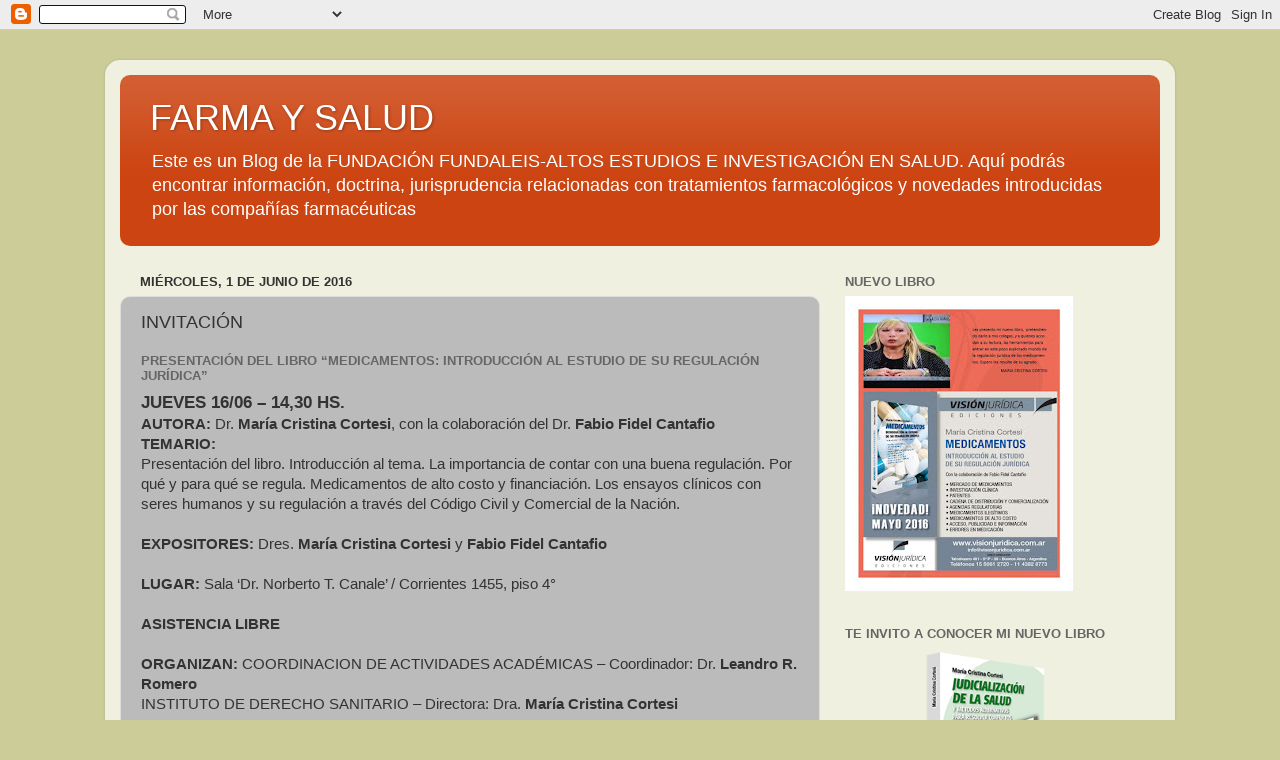

--- FILE ---
content_type: text/html; charset=UTF-8
request_url: https://farmaysalud.blogspot.com/2016/06/invitacion.html
body_size: 17936
content:
<!DOCTYPE html>
<html class='v2' dir='ltr' lang='es'>
<head>
<link href='https://www.blogger.com/static/v1/widgets/335934321-css_bundle_v2.css' rel='stylesheet' type='text/css'/>
<meta content='width=1100' name='viewport'/>
<meta content='text/html; charset=UTF-8' http-equiv='Content-Type'/>
<meta content='blogger' name='generator'/>
<link href='https://farmaysalud.blogspot.com/favicon.ico' rel='icon' type='image/x-icon'/>
<link href='http://farmaysalud.blogspot.com/2016/06/invitacion.html' rel='canonical'/>
<link rel="alternate" type="application/atom+xml" title="FARMA Y SALUD - Atom" href="https://farmaysalud.blogspot.com/feeds/posts/default" />
<link rel="alternate" type="application/rss+xml" title="FARMA Y SALUD - RSS" href="https://farmaysalud.blogspot.com/feeds/posts/default?alt=rss" />
<link rel="service.post" type="application/atom+xml" title="FARMA Y SALUD - Atom" href="https://www.blogger.com/feeds/8939922288249200986/posts/default" />

<link rel="alternate" type="application/atom+xml" title="FARMA Y SALUD - Atom" href="https://farmaysalud.blogspot.com/feeds/3818425613282793680/comments/default" />
<!--Can't find substitution for tag [blog.ieCssRetrofitLinks]-->
<meta content='http://farmaysalud.blogspot.com/2016/06/invitacion.html' property='og:url'/>
<meta content='INVITACIÓN' property='og:title'/>
<meta content='     Presentación del Libro “MEDICAMENTOS: INTRODUCCIÓN AL ESTUDIO DE SU REGULACIÓN JURÍDICA”       JUEVES 16/06 – 14,30 HS.   AUTORA:  Dr. ...' property='og:description'/>
<title>FARMA Y SALUD: INVITACIÓN</title>
<style id='page-skin-1' type='text/css'><!--
/*-----------------------------------------------
Blogger Template Style
Name:     Picture Window
Designer: Blogger
URL:      www.blogger.com
----------------------------------------------- */
/* Content
----------------------------------------------- */
body {
font: normal normal 15px Arial, Tahoma, Helvetica, FreeSans, sans-serif;
color: #333333;
background: #cccc99 none no-repeat scroll center center;
}
html body .region-inner {
min-width: 0;
max-width: 100%;
width: auto;
}
.content-outer {
font-size: 90%;
}
a:link {
text-decoration:none;
color: #992211;
}
a:visited {
text-decoration:none;
color: #771100;
}
a:hover {
text-decoration:underline;
color: #cc4411;
}
.content-outer {
background: transparent url(//www.blogblog.com/1kt/transparent/white80.png) repeat scroll top left;
-moz-border-radius: 15px;
-webkit-border-radius: 15px;
-goog-ms-border-radius: 15px;
border-radius: 15px;
-moz-box-shadow: 0 0 3px rgba(0, 0, 0, .15);
-webkit-box-shadow: 0 0 3px rgba(0, 0, 0, .15);
-goog-ms-box-shadow: 0 0 3px rgba(0, 0, 0, .15);
box-shadow: 0 0 3px rgba(0, 0, 0, .15);
margin: 30px auto;
}
.content-inner {
padding: 15px;
}
/* Header
----------------------------------------------- */
.header-outer {
background: #cc4411 url(//www.blogblog.com/1kt/transparent/header_gradient_shade.png) repeat-x scroll top left;
_background-image: none;
color: #ffffff;
-moz-border-radius: 10px;
-webkit-border-radius: 10px;
-goog-ms-border-radius: 10px;
border-radius: 10px;
}
.Header img, .Header #header-inner {
-moz-border-radius: 10px;
-webkit-border-radius: 10px;
-goog-ms-border-radius: 10px;
border-radius: 10px;
}
.header-inner .Header .titlewrapper,
.header-inner .Header .descriptionwrapper {
padding-left: 30px;
padding-right: 30px;
}
.Header h1 {
font: normal normal 36px Arial, Tahoma, Helvetica, FreeSans, sans-serif;
text-shadow: 1px 1px 3px rgba(0, 0, 0, 0.3);
}
.Header h1 a {
color: #ffffff;
}
.Header .description {
font-size: 130%;
}
/* Tabs
----------------------------------------------- */
.tabs-inner {
margin: .5em 0 0;
padding: 0;
}
.tabs-inner .section {
margin: 0;
}
.tabs-inner .widget ul {
padding: 0;
background: #f5f5f5 url(//www.blogblog.com/1kt/transparent/tabs_gradient_shade.png) repeat scroll bottom;
-moz-border-radius: 10px;
-webkit-border-radius: 10px;
-goog-ms-border-radius: 10px;
border-radius: 10px;
}
.tabs-inner .widget li {
border: none;
}
.tabs-inner .widget li a {
display: inline-block;
padding: .5em 1em;
margin-right: 0;
color: #992211;
font: normal normal 15px Arial, Tahoma, Helvetica, FreeSans, sans-serif;
-moz-border-radius: 0 0 0 0;
-webkit-border-top-left-radius: 0;
-webkit-border-top-right-radius: 0;
-goog-ms-border-radius: 0 0 0 0;
border-radius: 0 0 0 0;
background: transparent none no-repeat scroll top left;
border-right: 1px solid #cccccc;
}
.tabs-inner .widget li:first-child a {
padding-left: 1.25em;
-moz-border-radius-topleft: 10px;
-moz-border-radius-bottomleft: 10px;
-webkit-border-top-left-radius: 10px;
-webkit-border-bottom-left-radius: 10px;
-goog-ms-border-top-left-radius: 10px;
-goog-ms-border-bottom-left-radius: 10px;
border-top-left-radius: 10px;
border-bottom-left-radius: 10px;
}
.tabs-inner .widget li.selected a,
.tabs-inner .widget li a:hover {
position: relative;
z-index: 1;
background: #ffffff url(//www.blogblog.com/1kt/transparent/tabs_gradient_shade.png) repeat scroll bottom;
color: #000000;
-moz-box-shadow: 0 0 0 rgba(0, 0, 0, .15);
-webkit-box-shadow: 0 0 0 rgba(0, 0, 0, .15);
-goog-ms-box-shadow: 0 0 0 rgba(0, 0, 0, .15);
box-shadow: 0 0 0 rgba(0, 0, 0, .15);
}
/* Headings
----------------------------------------------- */
h2 {
font: bold normal 13px Arial, Tahoma, Helvetica, FreeSans, sans-serif;
text-transform: uppercase;
color: #666666;
margin: .5em 0;
}
/* Main
----------------------------------------------- */
.main-outer {
background: transparent none repeat scroll top center;
-moz-border-radius: 0 0 0 0;
-webkit-border-top-left-radius: 0;
-webkit-border-top-right-radius: 0;
-webkit-border-bottom-left-radius: 0;
-webkit-border-bottom-right-radius: 0;
-goog-ms-border-radius: 0 0 0 0;
border-radius: 0 0 0 0;
-moz-box-shadow: 0 0 0 rgba(0, 0, 0, .15);
-webkit-box-shadow: 0 0 0 rgba(0, 0, 0, .15);
-goog-ms-box-shadow: 0 0 0 rgba(0, 0, 0, .15);
box-shadow: 0 0 0 rgba(0, 0, 0, .15);
}
.main-inner {
padding: 15px 5px 20px;
}
.main-inner .column-center-inner {
padding: 0 0;
}
.main-inner .column-left-inner {
padding-left: 0;
}
.main-inner .column-right-inner {
padding-right: 0;
}
/* Posts
----------------------------------------------- */
h3.post-title {
margin: 0;
font: normal normal 18px Arial, Tahoma, Helvetica, FreeSans, sans-serif;
}
.comments h4 {
margin: 1em 0 0;
font: normal normal 18px Arial, Tahoma, Helvetica, FreeSans, sans-serif;
}
.date-header span {
color: #333333;
}
.post-outer {
background-color: #bbbbbb;
border: solid 1px #dddddd;
-moz-border-radius: 10px;
-webkit-border-radius: 10px;
border-radius: 10px;
-goog-ms-border-radius: 10px;
padding: 15px 20px;
margin: 0 -20px 20px;
}
.post-body {
line-height: 1.4;
font-size: 110%;
position: relative;
}
.post-header {
margin: 0 0 1.5em;
color: #999999;
line-height: 1.6;
}
.post-footer {
margin: .5em 0 0;
color: #999999;
line-height: 1.6;
}
#blog-pager {
font-size: 140%
}
#comments .comment-author {
padding-top: 1.5em;
border-top: dashed 1px #ccc;
border-top: dashed 1px rgba(128, 128, 128, .5);
background-position: 0 1.5em;
}
#comments .comment-author:first-child {
padding-top: 0;
border-top: none;
}
.avatar-image-container {
margin: .2em 0 0;
}
/* Comments
----------------------------------------------- */
.comments .comments-content .icon.blog-author {
background-repeat: no-repeat;
background-image: url([data-uri]);
}
.comments .comments-content .loadmore a {
border-top: 1px solid #cc4411;
border-bottom: 1px solid #cc4411;
}
.comments .continue {
border-top: 2px solid #cc4411;
}
/* Widgets
----------------------------------------------- */
.widget ul, .widget #ArchiveList ul.flat {
padding: 0;
list-style: none;
}
.widget ul li, .widget #ArchiveList ul.flat li {
border-top: dashed 1px #ccc;
border-top: dashed 1px rgba(128, 128, 128, .5);
}
.widget ul li:first-child, .widget #ArchiveList ul.flat li:first-child {
border-top: none;
}
.widget .post-body ul {
list-style: disc;
}
.widget .post-body ul li {
border: none;
}
/* Footer
----------------------------------------------- */
.footer-outer {
color:#eeeeee;
background: transparent url(https://resources.blogblog.com/blogblog/data/1kt/transparent/black50.png) repeat scroll top left;
-moz-border-radius: 10px 10px 10px 10px;
-webkit-border-top-left-radius: 10px;
-webkit-border-top-right-radius: 10px;
-webkit-border-bottom-left-radius: 10px;
-webkit-border-bottom-right-radius: 10px;
-goog-ms-border-radius: 10px 10px 10px 10px;
border-radius: 10px 10px 10px 10px;
-moz-box-shadow: 0 0 0 rgba(0, 0, 0, .15);
-webkit-box-shadow: 0 0 0 rgba(0, 0, 0, .15);
-goog-ms-box-shadow: 0 0 0 rgba(0, 0, 0, .15);
box-shadow: 0 0 0 rgba(0, 0, 0, .15);
}
.footer-inner {
padding: 10px 5px 20px;
}
.footer-outer a {
color: #ffffdd;
}
.footer-outer a:visited {
color: #cccc99;
}
.footer-outer a:hover {
color: #ffffff;
}
.footer-outer .widget h2 {
color: #bbbbbb;
}
/* Mobile
----------------------------------------------- */
html body.mobile {
height: auto;
}
html body.mobile {
min-height: 480px;
background-size: 100% auto;
}
.mobile .body-fauxcolumn-outer {
background: transparent none repeat scroll top left;
}
html .mobile .mobile-date-outer, html .mobile .blog-pager {
border-bottom: none;
background: transparent none repeat scroll top center;
margin-bottom: 10px;
}
.mobile .date-outer {
background: transparent none repeat scroll top center;
}
.mobile .header-outer, .mobile .main-outer,
.mobile .post-outer, .mobile .footer-outer {
-moz-border-radius: 0;
-webkit-border-radius: 0;
-goog-ms-border-radius: 0;
border-radius: 0;
}
.mobile .content-outer,
.mobile .main-outer,
.mobile .post-outer {
background: inherit;
border: none;
}
.mobile .content-outer {
font-size: 100%;
}
.mobile-link-button {
background-color: #992211;
}
.mobile-link-button a:link, .mobile-link-button a:visited {
color: #bbbbbb;
}
.mobile-index-contents {
color: #333333;
}
.mobile .tabs-inner .PageList .widget-content {
background: #ffffff url(//www.blogblog.com/1kt/transparent/tabs_gradient_shade.png) repeat scroll bottom;
color: #000000;
}
.mobile .tabs-inner .PageList .widget-content .pagelist-arrow {
border-left: 1px solid #cccccc;
}

--></style>
<style id='template-skin-1' type='text/css'><!--
body {
min-width: 1070px;
}
.content-outer, .content-fauxcolumn-outer, .region-inner {
min-width: 1070px;
max-width: 1070px;
_width: 1070px;
}
.main-inner .columns {
padding-left: 0;
padding-right: 340px;
}
.main-inner .fauxcolumn-center-outer {
left: 0;
right: 340px;
/* IE6 does not respect left and right together */
_width: expression(this.parentNode.offsetWidth -
parseInt("0") -
parseInt("340px") + 'px');
}
.main-inner .fauxcolumn-left-outer {
width: 0;
}
.main-inner .fauxcolumn-right-outer {
width: 340px;
}
.main-inner .column-left-outer {
width: 0;
right: 100%;
margin-left: -0;
}
.main-inner .column-right-outer {
width: 340px;
margin-right: -340px;
}
#layout {
min-width: 0;
}
#layout .content-outer {
min-width: 0;
width: 800px;
}
#layout .region-inner {
min-width: 0;
width: auto;
}
body#layout div.add_widget {
padding: 8px;
}
body#layout div.add_widget a {
margin-left: 32px;
}
--></style>
<link href='https://www.blogger.com/dyn-css/authorization.css?targetBlogID=8939922288249200986&amp;zx=e75d8d5b-c2ea-48e7-85fb-5764adc8ba33' media='none' onload='if(media!=&#39;all&#39;)media=&#39;all&#39;' rel='stylesheet'/><noscript><link href='https://www.blogger.com/dyn-css/authorization.css?targetBlogID=8939922288249200986&amp;zx=e75d8d5b-c2ea-48e7-85fb-5764adc8ba33' rel='stylesheet'/></noscript>
<meta name='google-adsense-platform-account' content='ca-host-pub-1556223355139109'/>
<meta name='google-adsense-platform-domain' content='blogspot.com'/>

</head>
<body class='loading variant-shade'>
<div class='navbar section' id='navbar' name='Barra de navegación'><div class='widget Navbar' data-version='1' id='Navbar1'><script type="text/javascript">
    function setAttributeOnload(object, attribute, val) {
      if(window.addEventListener) {
        window.addEventListener('load',
          function(){ object[attribute] = val; }, false);
      } else {
        window.attachEvent('onload', function(){ object[attribute] = val; });
      }
    }
  </script>
<div id="navbar-iframe-container"></div>
<script type="text/javascript" src="https://apis.google.com/js/platform.js"></script>
<script type="text/javascript">
      gapi.load("gapi.iframes:gapi.iframes.style.bubble", function() {
        if (gapi.iframes && gapi.iframes.getContext) {
          gapi.iframes.getContext().openChild({
              url: 'https://www.blogger.com/navbar/8939922288249200986?po\x3d3818425613282793680\x26origin\x3dhttps://farmaysalud.blogspot.com',
              where: document.getElementById("navbar-iframe-container"),
              id: "navbar-iframe"
          });
        }
      });
    </script><script type="text/javascript">
(function() {
var script = document.createElement('script');
script.type = 'text/javascript';
script.src = '//pagead2.googlesyndication.com/pagead/js/google_top_exp.js';
var head = document.getElementsByTagName('head')[0];
if (head) {
head.appendChild(script);
}})();
</script>
</div></div>
<div class='body-fauxcolumns'>
<div class='fauxcolumn-outer body-fauxcolumn-outer'>
<div class='cap-top'>
<div class='cap-left'></div>
<div class='cap-right'></div>
</div>
<div class='fauxborder-left'>
<div class='fauxborder-right'></div>
<div class='fauxcolumn-inner'>
</div>
</div>
<div class='cap-bottom'>
<div class='cap-left'></div>
<div class='cap-right'></div>
</div>
</div>
</div>
<div class='content'>
<div class='content-fauxcolumns'>
<div class='fauxcolumn-outer content-fauxcolumn-outer'>
<div class='cap-top'>
<div class='cap-left'></div>
<div class='cap-right'></div>
</div>
<div class='fauxborder-left'>
<div class='fauxborder-right'></div>
<div class='fauxcolumn-inner'>
</div>
</div>
<div class='cap-bottom'>
<div class='cap-left'></div>
<div class='cap-right'></div>
</div>
</div>
</div>
<div class='content-outer'>
<div class='content-cap-top cap-top'>
<div class='cap-left'></div>
<div class='cap-right'></div>
</div>
<div class='fauxborder-left content-fauxborder-left'>
<div class='fauxborder-right content-fauxborder-right'></div>
<div class='content-inner'>
<header>
<div class='header-outer'>
<div class='header-cap-top cap-top'>
<div class='cap-left'></div>
<div class='cap-right'></div>
</div>
<div class='fauxborder-left header-fauxborder-left'>
<div class='fauxborder-right header-fauxborder-right'></div>
<div class='region-inner header-inner'>
<div class='header section' id='header' name='Cabecera'><div class='widget Header' data-version='1' id='Header1'>
<div id='header-inner'>
<div class='titlewrapper'>
<h1 class='title'>
<a href='https://farmaysalud.blogspot.com/'>
FARMA Y SALUD
</a>
</h1>
</div>
<div class='descriptionwrapper'>
<p class='description'><span>Este es un Blog de la FUNDACIÓN FUNDALEIS-ALTOS ESTUDIOS E INVESTIGACIÓN EN SALUD. Aquí podrás encontrar información, doctrina, jurisprudencia relacionadas con tratamientos farmacológicos y novedades introducidas por las compañías farmacéuticas</span></p>
</div>
</div>
</div></div>
</div>
</div>
<div class='header-cap-bottom cap-bottom'>
<div class='cap-left'></div>
<div class='cap-right'></div>
</div>
</div>
</header>
<div class='tabs-outer'>
<div class='tabs-cap-top cap-top'>
<div class='cap-left'></div>
<div class='cap-right'></div>
</div>
<div class='fauxborder-left tabs-fauxborder-left'>
<div class='fauxborder-right tabs-fauxborder-right'></div>
<div class='region-inner tabs-inner'>
<div class='tabs no-items section' id='crosscol' name='Multicolumnas'></div>
<div class='tabs no-items section' id='crosscol-overflow' name='Cross-Column 2'></div>
</div>
</div>
<div class='tabs-cap-bottom cap-bottom'>
<div class='cap-left'></div>
<div class='cap-right'></div>
</div>
</div>
<div class='main-outer'>
<div class='main-cap-top cap-top'>
<div class='cap-left'></div>
<div class='cap-right'></div>
</div>
<div class='fauxborder-left main-fauxborder-left'>
<div class='fauxborder-right main-fauxborder-right'></div>
<div class='region-inner main-inner'>
<div class='columns fauxcolumns'>
<div class='fauxcolumn-outer fauxcolumn-center-outer'>
<div class='cap-top'>
<div class='cap-left'></div>
<div class='cap-right'></div>
</div>
<div class='fauxborder-left'>
<div class='fauxborder-right'></div>
<div class='fauxcolumn-inner'>
</div>
</div>
<div class='cap-bottom'>
<div class='cap-left'></div>
<div class='cap-right'></div>
</div>
</div>
<div class='fauxcolumn-outer fauxcolumn-left-outer'>
<div class='cap-top'>
<div class='cap-left'></div>
<div class='cap-right'></div>
</div>
<div class='fauxborder-left'>
<div class='fauxborder-right'></div>
<div class='fauxcolumn-inner'>
</div>
</div>
<div class='cap-bottom'>
<div class='cap-left'></div>
<div class='cap-right'></div>
</div>
</div>
<div class='fauxcolumn-outer fauxcolumn-right-outer'>
<div class='cap-top'>
<div class='cap-left'></div>
<div class='cap-right'></div>
</div>
<div class='fauxborder-left'>
<div class='fauxborder-right'></div>
<div class='fauxcolumn-inner'>
</div>
</div>
<div class='cap-bottom'>
<div class='cap-left'></div>
<div class='cap-right'></div>
</div>
</div>
<!-- corrects IE6 width calculation -->
<div class='columns-inner'>
<div class='column-center-outer'>
<div class='column-center-inner'>
<div class='main section' id='main' name='Principal'><div class='widget Blog' data-version='1' id='Blog1'>
<div class='blog-posts hfeed'>

          <div class="date-outer">
        
<h2 class='date-header'><span>miércoles, 1 de junio de 2016</span></h2>

          <div class="date-posts">
        
<div class='post-outer'>
<div class='post hentry uncustomized-post-template' itemprop='blogPost' itemscope='itemscope' itemtype='http://schema.org/BlogPosting'>
<meta content='8939922288249200986' itemprop='blogId'/>
<meta content='3818425613282793680' itemprop='postId'/>
<a name='3818425613282793680'></a>
<h3 class='post-title entry-title' itemprop='name'>
INVITACIÓN
</h3>
<div class='post-header'>
<div class='post-header-line-1'></div>
</div>
<div class='post-body entry-content' id='post-body-3818425613282793680' itemprop='description articleBody'>
<div dir="ltr" style="text-align: left;" trbidi="on">
<div class="titular">
  <h2>
Presentación del Libro &#8220;MEDICAMENTOS: INTRODUCCIÓN AL ESTUDIO DE SU REGULACIÓN JURÍDICA&#8221;</h2>
</div>
<div class="bajada">
  <h3 align="justify">
JUEVES 16/06 &#8211; 14,30 HS.</h3>
</div>
<strong>AUTORA:</strong> Dr. <strong>María Cristina Cortesi</strong>, con la colaboración del Dr. <strong>Fabio Fidel Cantafio</strong><strong> </strong><br />

<strong>TEMARIO:</strong><br />

Presentación del libro. Introducción al tema. La importancia de 
contar con una buena regulación. Por qué y para qué se regula. 
Medicamentos de alto costo y financiación. Los ensayos clínicos con 
seres humanos y su regulación a través del Código Civil y Comercial de 
la Nación.<br />

<br />

<strong>EXPOSITORES: </strong>Dres.<strong> </strong><strong>María Cristina Cortesi </strong>y <strong>Fabio Fidel Cantafio</strong><br />

<br />

<strong>LUGAR: </strong>Sala &#8216;Dr. Norberto T. Canale&#8217; / Corrientes 1455, piso 4&#176;<br />

<br />

<strong>ASISTENCIA LIBRE</strong><br />

<br />

<strong>ORGANIZAN: </strong>COORDINACION DE ACTIVIDADES ACADÉMICAS &#8211; Coordinador: Dr. <strong>Leandro R. Romero </strong><br />

INSTITUTO DE DERECHO SANITARIO &#8211; Directora: Dra. <strong>María Cristina Cortesi</strong><br />

<br />

<strong>Informes</strong><strong>: </strong>4379-8700 int. 453/454</div>
<div style='clear: both;'></div>
</div>
<div class='post-footer'>
<div class='post-footer-line post-footer-line-1'>
<span class='post-author vcard'>
Publicado por
<span class='fn' itemprop='author' itemscope='itemscope' itemtype='http://schema.org/Person'>
<meta content='https://www.blogger.com/profile/10602867376580272720' itemprop='url'/>
<a class='g-profile' href='https://www.blogger.com/profile/10602867376580272720' rel='author' title='author profile'>
<span itemprop='name'>Maria Cristina Cortesi</span>
</a>
</span>
</span>
<span class='post-timestamp'>
en
<meta content='http://farmaysalud.blogspot.com/2016/06/invitacion.html' itemprop='url'/>
<a class='timestamp-link' href='https://farmaysalud.blogspot.com/2016/06/invitacion.html' rel='bookmark' title='permanent link'><abbr class='published' itemprop='datePublished' title='2016-06-01T10:04:00-03:00'>10:04</abbr></a>
</span>
<span class='post-comment-link'>
</span>
<span class='post-icons'>
<span class='item-action'>
<a href='https://www.blogger.com/email-post/8939922288249200986/3818425613282793680' title='Enviar entrada por correo electrónico'>
<img alt='' class='icon-action' height='13' src='https://resources.blogblog.com/img/icon18_email.gif' width='18'/>
</a>
</span>
<span class='item-control blog-admin pid-630164258'>
<a href='https://www.blogger.com/post-edit.g?blogID=8939922288249200986&postID=3818425613282793680&from=pencil' title='Editar entrada'>
<img alt='' class='icon-action' height='18' src='https://resources.blogblog.com/img/icon18_edit_allbkg.gif' width='18'/>
</a>
</span>
</span>
<div class='post-share-buttons goog-inline-block'>
<a class='goog-inline-block share-button sb-email' href='https://www.blogger.com/share-post.g?blogID=8939922288249200986&postID=3818425613282793680&target=email' target='_blank' title='Enviar por correo electrónico'><span class='share-button-link-text'>Enviar por correo electrónico</span></a><a class='goog-inline-block share-button sb-blog' href='https://www.blogger.com/share-post.g?blogID=8939922288249200986&postID=3818425613282793680&target=blog' onclick='window.open(this.href, "_blank", "height=270,width=475"); return false;' target='_blank' title='Escribe un blog'><span class='share-button-link-text'>Escribe un blog</span></a><a class='goog-inline-block share-button sb-twitter' href='https://www.blogger.com/share-post.g?blogID=8939922288249200986&postID=3818425613282793680&target=twitter' target='_blank' title='Compartir en X'><span class='share-button-link-text'>Compartir en X</span></a><a class='goog-inline-block share-button sb-facebook' href='https://www.blogger.com/share-post.g?blogID=8939922288249200986&postID=3818425613282793680&target=facebook' onclick='window.open(this.href, "_blank", "height=430,width=640"); return false;' target='_blank' title='Compartir con Facebook'><span class='share-button-link-text'>Compartir con Facebook</span></a><a class='goog-inline-block share-button sb-pinterest' href='https://www.blogger.com/share-post.g?blogID=8939922288249200986&postID=3818425613282793680&target=pinterest' target='_blank' title='Compartir en Pinterest'><span class='share-button-link-text'>Compartir en Pinterest</span></a>
</div>
</div>
<div class='post-footer-line post-footer-line-2'>
<span class='post-labels'>
Etiquetas:
<a href='https://farmaysalud.blogspot.com/search/label/NOTICIAS' rel='tag'>NOTICIAS</a>
</span>
</div>
<div class='post-footer-line post-footer-line-3'>
<span class='post-location'>
</span>
</div>
</div>
</div>
<div class='comments' id='comments'>
<a name='comments'></a>
<h4>No hay comentarios:</h4>
<div id='Blog1_comments-block-wrapper'>
<dl class='avatar-comment-indent' id='comments-block'>
</dl>
</div>
<p class='comment-footer'>
<div class='comment-form'>
<a name='comment-form'></a>
<h4 id='comment-post-message'>Publicar un comentario</h4>
<p>Haga su comentario aquí. El mismo será publicado pero no podrá ser respondido</p>
<p>Nota: solo los miembros de este blog pueden publicar comentarios.</p>
<a href='https://www.blogger.com/comment/frame/8939922288249200986?po=3818425613282793680&hl=es&saa=85391&origin=https://farmaysalud.blogspot.com' id='comment-editor-src'></a>
<iframe allowtransparency='true' class='blogger-iframe-colorize blogger-comment-from-post' frameborder='0' height='410px' id='comment-editor' name='comment-editor' src='' width='100%'></iframe>
<script src='https://www.blogger.com/static/v1/jsbin/2830521187-comment_from_post_iframe.js' type='text/javascript'></script>
<script type='text/javascript'>
      BLOG_CMT_createIframe('https://www.blogger.com/rpc_relay.html');
    </script>
</div>
</p>
</div>
</div>

        </div></div>
      
</div>
<div class='blog-pager' id='blog-pager'>
<span id='blog-pager-newer-link'>
<a class='blog-pager-newer-link' href='https://farmaysalud.blogspot.com/2016/07/listado-de-medicamentos-con-precios.html' id='Blog1_blog-pager-newer-link' title='Entrada más reciente'>Entrada más reciente</a>
</span>
<span id='blog-pager-older-link'>
<a class='blog-pager-older-link' href='https://farmaysalud.blogspot.com/2016/05/la-fda-prepara-la-regulacion-de.html' id='Blog1_blog-pager-older-link' title='Entrada antigua'>Entrada antigua</a>
</span>
<a class='home-link' href='https://farmaysalud.blogspot.com/'>Inicio</a>
</div>
<div class='clear'></div>
<div class='post-feeds'>
<div class='feed-links'>
Suscribirse a:
<a class='feed-link' href='https://farmaysalud.blogspot.com/feeds/3818425613282793680/comments/default' target='_blank' type='application/atom+xml'>Enviar comentarios (Atom)</a>
</div>
</div>
</div></div>
</div>
</div>
<div class='column-left-outer'>
<div class='column-left-inner'>
<aside>
</aside>
</div>
</div>
<div class='column-right-outer'>
<div class='column-right-inner'>
<aside>
<div class='sidebar section' id='sidebar-right-1'><div class='widget Image' data-version='1' id='Image9'>
<h2>Nuevo libro</h2>
<div class='widget-content'>
<img alt='Nuevo libro' height='295' id='Image9_img' src='https://blogger.googleusercontent.com/img/b/R29vZ2xl/AVvXsEimmJd6ZgY6V30rgjkLV-3xpPwHD6VBmN_hhOwwvGiINBB0XCZXHG2f7YVHV0npceZA0RyUuTDx6XjiiIj4ael0LSxoXM9a5IvFGjxeSsXlHLEJ9Fife-QFhMcgG0IO33LdTY_8F8wqzlQ/s295/CjT7oI5UkAALhih.jpg+large.jpg' width='228'/>
<br/>
</div>
<div class='clear'></div>
</div><div class='widget Image' data-version='1' id='Image8'>
<h2>Te invito a conocer mi nuevo libro</h2>
<div class='widget-content'>
<a href='http://www.visionjuridica.com.ar/'>
<img alt='Te invito a conocer mi nuevo libro' height='267' id='Image8_img' src='https://blogger.googleusercontent.com/img/b/R29vZ2xl/AVvXsEgAWFzFXOWbRUYeP9z1icGLwk2TEWdLQ3v72q4uL__RwvfX1eZeNMQ4QfwX7uYv4ZoWk2rCoJc3B1JVVuyodym8_WM9QP4gdwRg2DB5-_6_TZuSsuVu7Cm7S8dX0QxolqqgbDcjShiXpUA/s1600-r/salud-cortesi.png' width='295'/>
</a>
<br/>
</div>
<div class='clear'></div>
</div><div class='widget Image' data-version='1' id='Image6'>
<h2>Administra este Blog: Dra. María Cristina Cortesi - Presidenta de Fundación FUNDALEIS</h2>
<div class='widget-content'>
<img alt='Administra este Blog: Dra. María Cristina Cortesi - Presidenta de Fundación FUNDALEIS' height='268' id='Image6_img' src='https://blogger.googleusercontent.com/img/b/R29vZ2xl/AVvXsEj0WdvgaKGHybyhPFsRdTvcE7ezxdkaJEmFfkbjcITjoQTFqHQPn0gwzKWeCKcMI-2PtynLZ263XHurgyB-m_iUrhWcCLSeYAyRQDynQldaBCWXYZBgv1tCB6MJ24UCJ0I_L4M-YaYbLM4/s1600/MARIA%252520CRISTINA.jpg' width='295'/>
<br/>
</div>
<div class='clear'></div>
</div><div class='widget Image' data-version='1' id='Image7'>
<h2>Escuchanos en la radio</h2>
<div class='widget-content'>
<a href='http://www.arinfo.com.ar'>
<img alt='Escuchanos en la radio' height='295' id='Image7_img' src='https://blogger.googleusercontent.com/img/b/R29vZ2xl/AVvXsEjAKDMRqFDyrDo9R9Hi_ppv4ayPWcBPQN-figrnDIfC69sXIi_hIOkNoFpcNfbhGU_3chcYXTUZespvUK0fXbpqQf2m0gsD0q2-FxKAWHIiQaR8-6nEW819CaZAeURdBa8LuqpUAwt1Jy0/s295/DIFUSION+PROGRAMA.jpg' width='209'/>
</a>
<br/>
</div>
<div class='clear'></div>
</div><div class='widget PageList' data-version='1' id='PageList1'>
<h2>Páginas</h2>
<div class='widget-content'>
<ul>
<li>
<a href='https://farmaysalud.blogspot.com/'>Página principal</a>
</li>
<li>
<a href='https://farmaysalud.blogspot.com/p/medicamentos-patentados-en-argentina.html'>NUEVO!!!   MEDICAMENTOS PATENTADOS EN ARGENTINA</a>
</li>
<li>
<a href='http://www.anmat.gov.ar/boletin_anmat/BOindex.asp'>ALERTAS Y RETIROS DE ANMAT </a>
</li>
<li>
<a href='https://farmaysalud.blogspot.com/p/accede-las-drogas-aprobadas-por-fda-dia.html'>ACCEDE A LAS DROGAS APROBADAS POR FDA DIA A DIA</a>
</li>
<li>
<a href='http://infosida.nih.gov/drugs'>ENTRÁ EN LA BASE DE DATOS DE MEDICAMENTOS PARA EL SIDA</a>
</li>
<li>
<a href='https://farmaysalud.blogspot.com/p/accede-buscador-de-patentes.html'>ACCEDE A BUSCADOR DE PATENTES</a>
</li>
<li>
<a href='https://farmaysalud.blogspot.com/p/libros-verdes-de-la-ue-en-materia-de.html'>LIBROS VERDES DE LA U.E. EN MATERIA DE SALUD</a>
</li>
<li>
<a href='https://farmaysalud.blogspot.com/p/busca-informacion-tecnica-sobre.html'>BUSCA INFORMACIÓN TÉCNICA SOBRE MEDICAMENTOS Y OTROS RECURSOS</a>
</li>
<li>
<a href='https://farmaysalud.blogspot.com/p/accede-la-guia-internacional-de.html'>ACCEDE A LA GUIA INTERNACIONAL DE INDICADORES DE PRECIOS DE MEDICAMENTOS</a>
</li>
<li>
<a href='https://farmaysalud.blogspot.com/p/listado-de-laboratorios-en-argentina.html'>LISTADO DE LABORATORIOS EN ARGENTINA</a>
</li>
<li>
<a href='http://web.alfabeta.net/mft.xtp'>CONSULTA EL MANUAL FARMACOTERAPEUTICO ARGENTINO</a>
</li>
</ul>
<div class='clear'></div>
</div>
</div><div class='widget Image' data-version='1' id='Image1'>
<h2>Conocé más sobre Fundación Altos Estudios e Investigación en Salud</h2>
<div class='widget-content'>
<a href='http://www.fundaleis.org'>
<img alt='Conocé más sobre Fundación Altos Estudios e Investigación en Salud' height='99' id='Image1_img' src='https://blogger.googleusercontent.com/img/b/R29vZ2xl/AVvXsEgUhe9lCmFHVv40xcBsiqUKWIQA-hWYpIvRHJnnvNDaheaC05xzzm8bQPu6BQC6F43r_nfkXpuES8wgYkmUfk3_8fLTKeJMMiBtPeZL4yjyLa6W9r5G-rolTTiW1znR3SYjcVuXnaxF6hM/s150/Fundaleis.jpg' width='150'/>
</a>
<br/>
<span class='caption'>FUNDALEIS</span>
</div>
<div class='clear'></div>
</div><div class='widget Image' data-version='1' id='Image3'>
<h2>Colegio Público de Abogados de la Capital Federal</h2>
<div class='widget-content'>
<a href='http://www.cpacf.org.ar'>
<img alt='Colegio Público de Abogados de la Capital Federal' height='250' id='Image3_img' src='https://blogger.googleusercontent.com/img/b/R29vZ2xl/AVvXsEhbQdkOMrjNPXByFaxHz2W-RFr07AhNpHOrr7LjL__7cyPbBSKFJndpeOvNYsoM9nu2bw64FqoJO05endPM7qLGhzWB06He604ou2qIAHp28MdWg8vt6NmgxBFDBSH7M8pvz0OSne460O0/s1600/banner_300x250.jpg' width='300'/>
</a>
<br/>
</div>
<div class='clear'></div>
</div><div class='widget Image' data-version='1' id='Image4'>
<h2>DERECHO SANITARIO Y RÉGIMEN JURÍDICO DEL MEDICAMENTO</h2>
<div class='widget-content'>
<img alt='DERECHO SANITARIO Y RÉGIMEN JURÍDICO DEL MEDICAMENTO' height='400' id='Image4_img' src='https://blogger.googleusercontent.com/img/b/R29vZ2xl/AVvXsEgI3itR4Djeuqj7RVeuj8iScuByebrJIE11sE95HcgnBsaLIcAZ211TcpCIsoFRQqlPDgnxyGab4gTf2k3kCtpTDHi0RJ6FcxBkLHtVjeEPzQKob_Cuji8e9uOvKBMvo0Djl6UQLgO96t4/s1600/LIBRO.jpg' width='276'/>
<br/>
</div>
<div class='clear'></div>
</div><div class='widget Image' data-version='1' id='Image2'>
<h2>Encuentra más info. sobre salud enlazando acá</h2>
<div class='widget-content'>
<a href='http://mariacristinacortesi.blogspot.com'>
<img alt='Encuentra más info. sobre salud enlazando acá' height='91' id='Image2_img' src='https://blogger.googleusercontent.com/img/b/R29vZ2xl/AVvXsEiB5nHv3QGqMARhIMtm7-t6z687IvDLcGfe3TRGLi27hrNzA2iR-wZReOj4wqt78l4zEh3O_nFza9BStdk-FhyphenhyphenguIcAz87qiO4vxp4n4-RgMdMxU3cXah_DZYULGUvDQ8vknN71yUHrjXM/s350/images.jpg' width='116'/>
</a>
<br/>
</div>
<div class='clear'></div>
</div><div class='widget Stats' data-version='1' id='Stats1'>
<h2>Vistas de página en total</h2>
<div class='widget-content'>
<div id='Stats1_content' style='display: none;'>
<script src='https://www.gstatic.com/charts/loader.js' type='text/javascript'></script>
<span id='Stats1_sparklinespan' style='display:inline-block; width:75px; height:30px'></span>
<span class='counter-wrapper graph-counter-wrapper' id='Stats1_totalCount'>
</span>
<div class='clear'></div>
</div>
</div>
</div><div class='widget Image' data-version='1' id='Image5'>
<h2>ASOCIACIÓN DE ABOGADOS DE BUENOS AIRES- Nuestro homenaje por los 30 años en democracia</h2>
<div class='widget-content'>
<a href='http://www.30añosendemocracia.org/cena.html'>
<img alt='ASOCIACIÓN DE ABOGADOS DE BUENOS AIRES- Nuestro homenaje por los 30 años en democracia' height='207' id='Image5_img' src='https://blogger.googleusercontent.com/img/b/R29vZ2xl/AVvXsEjg-XjJ20qcG0f25mNP_H-BH6kvKfRkGsnkRpi9Pgcs-iFJ8P3a9Q_Zl2_7kln3dZDutjD9ThZ7x-jeoUszruHIPrmN3NsCxvMhuAP4CwZbJvsu1lEpLWMuTH7sfFXqN3qPSpyEoI6ZGCI/s1600/cena+de+fin+de+a%25C3%25B1o+aaba.png' width='276'/>
</a>
<br/>
</div>
<div class='clear'></div>
</div><div class='widget Translate' data-version='1' id='Translate1'>
<h2 class='title'>Translate</h2>
<div id='google_translate_element'></div>
<script>
    function googleTranslateElementInit() {
      new google.translate.TranslateElement({
        pageLanguage: 'es',
        autoDisplay: 'true',
        layout: google.translate.TranslateElement.InlineLayout.VERTICAL
      }, 'google_translate_element');
    }
  </script>
<script src='//translate.google.com/translate_a/element.js?cb=googleTranslateElementInit'></script>
<div class='clear'></div>
</div><div class='widget ContactForm' data-version='1' id='ContactForm1'>
<h2 class='title'>Formulario de contacto</h2>
<div class='contact-form-widget'>
<div class='form'>
<form name='contact-form'>
<p></p>
Nombre
<br/>
<input class='contact-form-name' id='ContactForm1_contact-form-name' name='name' size='30' type='text' value=''/>
<p></p>
Correo electrónico
<span style='font-weight: bolder;'>*</span>
<br/>
<input class='contact-form-email' id='ContactForm1_contact-form-email' name='email' size='30' type='text' value=''/>
<p></p>
Mensaje
<span style='font-weight: bolder;'>*</span>
<br/>
<textarea class='contact-form-email-message' cols='25' id='ContactForm1_contact-form-email-message' name='email-message' rows='5'></textarea>
<p></p>
<input class='contact-form-button contact-form-button-submit' id='ContactForm1_contact-form-submit' type='button' value='Enviar'/>
<p></p>
<div style='text-align: center; max-width: 222px; width: 100%'>
<p class='contact-form-error-message' id='ContactForm1_contact-form-error-message'></p>
<p class='contact-form-success-message' id='ContactForm1_contact-form-success-message'></p>
</div>
</form>
</div>
</div>
<div class='clear'></div>
</div><div class='widget LinkList' data-version='1' id='LinkList1'>
<h2>ENLACES</h2>
<div class='widget-content'>
<ul>
<li><a href='http://anmat.gov.ar/'>ANMAT</a></li>
<li><a href='http://bioetica-debat.org/'>Bioética y Debate</a></li>
<li><a href='http://http//www.bmj.com/'>British Medical Journal</a></li>
<li><a href='http://http//www.who.int/classifications/icd/en/'>Clasificación Internacional de Enfermedades de la OMS</a></li>
<li><a href='http://mariacristinacortesi.blogspot.com/'>Derecho y Salud</a></li>
<li><a href='http://%20%20%20%20http//www.diariomedico.com/'>Diario Médico</a></li>
<li><a href='http://sandraelisabethgomez.blogspot.com/'>Discapacidad y Derecho</a></li>
<li><a href='http://http//www.ifpma.org/'>Federación Internacional de la Industria del Medicamento</a></li>
<li><a href='http://http//www.gatesfoundation.org/Pages/home.aspx'>Fundación Bill y Melinda Gates</a></li>
<li><a href='http://%20%20www.hospitalitaliano.com.ar/'>Hospital Italiano</a></li>
<li><a href='http://www.zubizarreta.org.ar/'>Hta. Zubizarreta</a></li>
<li><a href='http://%20%20www.roffo.org.ar/'>Htal. Angel Roffo</a></li>
<li><a href='http://apehi.wordpress.com/'>http://apehi.wordpress.com</a></li>
<li><a href='http://infoleg.gov.ar/'>http://infoleg.gov.ar</a></li>
<li><a href='http://sandraelisabethgomez.blogspot.com/'>http://sandraelisabethgomez.blogspot.com/</a></li>
<li><a href='http://http//www.iom.edu/'>Institute of Medicine</a></li>
<li><a href='http://http//www.medicines.org.uk/emc/'>Medicamentos en U.K.</a></li>
<li><a href='http://http//www.who.int/medicines/en/'>Medicamentos Esenciales OMS</a></li>
<li><a href='http://%20www.saude.gov.br/'>Minist. de Salud Brasil</a></li>
<li><a href='http://%20www.hc-sc.gc.ca/'>Minist. de Salud Canadá</a></li>
<li><a href='http://www.metsalud.sa.cr/ms'>Minist. de Salud Costa Rica</a></li>
<li><a href='http://www.minsalud.gov.co/'>Minist. Salud Colombia</a></li>
<li><a href='http://www.minsa.gob.pe/'>Minist. Salud Perú</a></li>
<li><a href='http://%20www.minsal.cl/'>Minist.Salud Chile</a></li>
<li><a href='http://%20www.ssa.gob.mx/'>Ministerio de Salud México</a></li>
<li><a href='http://%20%20www.cubagob.cu/'>Ministerio Salud Cuba</a></li>
<li><a href='http://%20www.sns.gov.bo/'>Ministerio Salud de Bolivia</a></li>
<li><a href='http://%20www.msp.gov.ec/'>Ministerio Salud de Ecuador</a></li>
<li><a href='http://http//www.who.int/medicines/services/inn/en/'>OMS: Denominación Común Internacional</a></li>
<li><a href='http://http//www.unaids.org/en/'>Onusida</a></li>
<li><a href='http://http//www.inrud.org/Resources.cfm'>Red Internac. para el Uso Racional de Medicamentos</a></li>
<li><a href='http://www.medicinaysociedad.org.ar/'>Revista Medicina y Sociedad</a></li>
<li><a href='http://sssalud.gov.ar/'>Superintendencia de Servicios de Salud</a></li>
<li><a href='http://http//www.unicef.org/'>Unicef</a></li>
</ul>
<div class='clear'></div>
</div>
</div><div class='widget PopularPosts' data-version='1' id='PopularPosts1'>
<h2>Entradas populares</h2>
<div class='widget-content popular-posts'>
<ul>
<li>
<div class='item-content'>
<div class='item-title'><a href='https://farmaysalud.blogspot.com/2010/10/mutilacion-sexual-ablacion-castracion-y.html'>MUTILACIÓN SEXUAL: ABLACIÓN, CASTRACIÓN Y CIRCUNCISIÓN &#191;CULTURA O CRIMEN?</a></div>
<div class='item-snippet'>  FUENTE: biética y detate.org  &#182;* Flávia SanchesWaloszek - Licenciada en Derecho por la UNICEN Tangara da Serra - Brasil, Master en Biodere...</div>
</div>
<div style='clear: both;'></div>
</li>
<li>
<div class='item-content'>
<div class='item-title'><a href='https://farmaysalud.blogspot.com/2013/06/chile-los-temas-clave-de-la-ley-de.html'>CHILE: LOS TEMAS CLAVE DE LA LEY DE MEDICAMENTOS QUE VOTARÁN LOS DIPUTADOS</a></div>
<div class='item-snippet'> Fuente: pmfarma.com   Se autoriza su comercio en supermercados, venta por unidades y facultad de importar medicamentos a Cenabast.  El proy...</div>
</div>
<div style='clear: both;'></div>
</li>
<li>
<div class='item-content'>
<div class='item-title'><a href='https://farmaysalud.blogspot.com/2013/04/uso-off-label-y-contraindicado-de.html'>USO "OFF LABEL" Y CONTRAINDICADO DE MEDICAMENTOS: CUESTIONES ÉTICAS Y RESPONSABILIDAD PROFESIONAL</a></div>
<div class='item-snippet'>         AUTORA: María Cristina Cortesi *   RESUMEN:   &#160;&#160;&#160;&#160;&#160;&#160;&#160;&#160;&#160; En nuestro país, la prescripción para indicaciones fuera de ficha técnica o...</div>
</div>
<div style='clear: both;'></div>
</li>
<li>
<div class='item-content'>
<div class='item-title'><a href='https://farmaysalud.blogspot.com/2011/11/boehringer-ingelheim-anuncia-la.html'>BOEHRINGER INGELHEIM ANUNCIA LA ACTIVACIÓN DE SU NUEVO PORTAL SUDAMERICANO CON TECNOLOGÍA 2.0</a></div>
<div class='item-snippet'>  Fuente: pmfarma.com La farmacéutica Boehringer Ingelheim ha creado un portal  suramericano, que será un centro de noticias de permanente  ...</div>
</div>
<div style='clear: both;'></div>
</li>
<li>
<div class='item-content'>
<div class='item-title'><a href='https://farmaysalud.blogspot.com/2016/07/listado-de-medicamentos-con-precios.html'>LISTADO DE MEDICAMENTOS CON "PRECIOS CUIDADOS"</a></div>
<div class='item-snippet'> http://www.pharmabiz.net/wp-content/uploads/2016/07/listadomedicamentos.pdf  </div>
</div>
<div style='clear: both;'></div>
</li>
<li>
<div class='item-content'>
<div class='item-thumbnail'>
<a href='https://farmaysalud.blogspot.com/2012/05/bioetica-del-uso-racional-del.html' target='_blank'>
<img alt='' border='0' src='https://lh3.googleusercontent.com/blogger_img_proxy/AEn0k_tUwjy16689vYpI6hkjJqxk5h1_fa_9r4tinoEZdyGRhd7FcQW9GSg5wJWeRZ1khXS-i4PRjUAaiiHGyLgrWQ=w72-h72-p-k-no-nu'/>
</a>
</div>
<div class='item-title'><a href='https://farmaysalud.blogspot.com/2012/05/bioetica-del-uso-racional-del.html'>BIOETICA DEL USO RACIONAL DEL MEDICAMENTO</a></div>
<div class='item-snippet'>     &#160;   FUENTE: microjuris.com   &#160;   Autor: Mainetti, José L. -   &#160;   Fecha: 1-dic-2011   &#160;   Cita: MJ-DOC-5666-AR | Quirón, Vol. 41 2-2011...</div>
</div>
<div style='clear: both;'></div>
</li>
<li>
<div class='item-content'>
<div class='item-title'><a href='https://farmaysalud.blogspot.com/2010/10/el-iva-en-los-sistemas-de-salud.html'>EL IVA EN LOS SISTEMAS DE SALUD</a></div>
<div class='item-snippet'>El IVA en los sistemas de salud NORMA H. IACOMUCCI  La autora desarrolla en esta colaboración los pormenores del impuesto al valor agregado ...</div>
</div>
<div style='clear: both;'></div>
</li>
<li>
<div class='item-content'>
<div class='item-thumbnail'>
<a href='https://farmaysalud.blogspot.com/2016/07/blog-post.html' target='_blank'>
<img alt='' border='0' src='https://blogger.googleusercontent.com/img/b/R29vZ2xl/AVvXsEjMuZwr6cB3AOFV4Rtmx2xiojaee8zLK6nZnYIZuV1vrSnWRYKc9u4YRF_wfMfvaLKZDqrVrS4G0pdH4VYbtIH06eFJqTGkcfvkMf4OOak3StWB9uiUM2RUQYueZg8gMK4bTGrSeIIcxEY/w72-h72-p-k-no-nu/derecho-a-la-salud-01_orig.jpg'/>
</a>
</div>
<div class='item-title'><a href='https://farmaysalud.blogspot.com/2016/07/blog-post.html'>(sin título)</a></div>
<div class='item-snippet'>
</div>
</div>
<div style='clear: both;'></div>
</li>
<li>
<div class='item-content'>
<div class='item-thumbnail'>
<a href='https://farmaysalud.blogspot.com/2016/10/curso-derecho-sanitario.html' target='_blank'>
<img alt='' border='0' src='https://blogger.googleusercontent.com/img/b/R29vZ2xl/AVvXsEhJAsAw7Tb9h53KLFiEaV0p9rEKAL2y12xRAJOTtVffEAlotz2ShW6brsiTA1sfksPc1WcD3k1hA0Rb39vP39-9necZ3nQZ-bmGg-T9wp9MzR24MsV5hNVmR6xfzKcpZzEamZXUe8jXKRg/w72-h72-p-k-no-nu/derecho-a-la-salud-01_orig.jpg'/>
</a>
</div>
<div class='item-title'><a href='https://farmaysalud.blogspot.com/2016/10/curso-derecho-sanitario.html'>CURSO DERECHO SANITARIO</a></div>
<div class='item-snippet'>
</div>
</div>
<div style='clear: both;'></div>
</li>
<li>
<div class='item-content'>
<div class='item-thumbnail'>
<a href='https://farmaysalud.blogspot.com/2010/10/el-derecho-la-salud-en-los-tribunales.html' target='_blank'>
<img alt='' border='0' src='https://lh3.googleusercontent.com/blogger_img_proxy/AEn0k_uQUROPQDuGkuytJ_3k40teLMKSLWvUL7IgBtoyUj0haNxaghZCSPFWH8oq3kn9Igq-XQphyzBunpAZ6pXtAkJTkIWB9Zpz7XygfvhyI9HjK7QUrc_1Rnz6Pozn40Q=w72-h72-p-k-no-nu'/>
</a>
</div>
<div class='item-title'><a href='https://farmaysalud.blogspot.com/2010/10/el-derecho-la-salud-en-los-tribunales.html'>EL DERECHO A LA SALUD EN LOS TRIBUNALES</a></div>
<div class='item-snippet'>ABRAMOVICH,  Víctor                 &#160;y&#160;    PAUTASSI,  Laura. El derecho a la salud en los tribunales: Algunos  efectos del activismo judicia...</div>
</div>
<div style='clear: both;'></div>
</li>
</ul>
<div class='clear'></div>
</div>
</div><div class='widget Label' data-version='1' id='Label1'>
<h2>Etiquetas</h2>
<div class='widget-content list-label-widget-content'>
<ul>
<li>
<a dir='ltr' href='https://farmaysalud.blogspot.com/search/label/BIOETICA'>BIOETICA</a>
<span dir='ltr'>(25)</span>
</li>
<li>
<a dir='ltr' href='https://farmaysalud.blogspot.com/search/label/Comentario%20fallo'>Comentario fallo</a>
<span dir='ltr'>(6)</span>
</li>
<li>
<a dir='ltr' href='https://farmaysalud.blogspot.com/search/label/Congresos'>Congresos</a>
<span dir='ltr'>(16)</span>
</li>
<li>
<a dir='ltr' href='https://farmaysalud.blogspot.com/search/label/Cursos'>Cursos</a>
<span dir='ltr'>(58)</span>
</li>
<li>
<a dir='ltr' href='https://farmaysalud.blogspot.com/search/label/Doctrina'>Doctrina</a>
<span dir='ltr'>(39)</span>
</li>
<li>
<a dir='ltr' href='https://farmaysalud.blogspot.com/search/label/farmacoeconomia'>farmacoeconomia</a>
<span dir='ltr'>(2)</span>
</li>
<li>
<a dir='ltr' href='https://farmaysalud.blogspot.com/search/label/informacion%20medica'>informacion medica</a>
<span dir='ltr'>(2)</span>
</li>
<li>
<a dir='ltr' href='https://farmaysalud.blogspot.com/search/label/INFORME%20DEL%20BLOG'>INFORME DEL BLOG</a>
<span dir='ltr'>(1)</span>
</li>
<li>
<a dir='ltr' href='https://farmaysalud.blogspot.com/search/label/INNOVACION%20Y%20DESARROLLO'>INNOVACION Y DESARROLLO</a>
<span dir='ltr'>(69)</span>
</li>
<li>
<a dir='ltr' href='https://farmaysalud.blogspot.com/search/label/INVESTIGACION'>INVESTIGACION</a>
<span dir='ltr'>(35)</span>
</li>
<li>
<a dir='ltr' href='https://farmaysalud.blogspot.com/search/label/INVESTIGACI%C3%93N'>INVESTIGACIÓN</a>
<span dir='ltr'>(62)</span>
</li>
<li>
<a dir='ltr' href='https://farmaysalud.blogspot.com/search/label/Jornadas'>Jornadas</a>
<span dir='ltr'>(12)</span>
</li>
<li>
<a dir='ltr' href='https://farmaysalud.blogspot.com/search/label/JURISPRUDENCIA'>JURISPRUDENCIA</a>
<span dir='ltr'>(48)</span>
</li>
<li>
<a dir='ltr' href='https://farmaysalud.blogspot.com/search/label/Jurisprudencia%20CEE'>Jurisprudencia CEE</a>
<span dir='ltr'>(22)</span>
</li>
<li>
<a dir='ltr' href='https://farmaysalud.blogspot.com/search/label/Legislaci%C3%B3n%20argentina'>Legislación argentina</a>
<span dir='ltr'>(123)</span>
</li>
<li>
<a dir='ltr' href='https://farmaysalud.blogspot.com/search/label/legislaci%C3%B3n%20U.E.'>legislación U.E.</a>
<span dir='ltr'>(31)</span>
</li>
<li>
<a dir='ltr' href='https://farmaysalud.blogspot.com/search/label/miradaprofesional.com'>miradaprofesional.com</a>
<span dir='ltr'>(2)</span>
</li>
<li>
<a dir='ltr' href='https://farmaysalud.blogspot.com/search/label/no'>no</a>
<span dir='ltr'>(1)</span>
</li>
<li>
<a dir='ltr' href='https://farmaysalud.blogspot.com/search/label/Normativa%20internacional'>Normativa internacional</a>
<span dir='ltr'>(2)</span>
</li>
<li>
<a dir='ltr' href='https://farmaysalud.blogspot.com/search/label/not'>not</a>
<span dir='ltr'>(1)</span>
</li>
<li>
<a dir='ltr' href='https://farmaysalud.blogspot.com/search/label/NOTICIAS'>NOTICIAS</a>
<span dir='ltr'>(420)</span>
</li>
<li>
<a dir='ltr' href='https://farmaysalud.blogspot.com/search/label/noticias%20farmac%C3%A9uticas'>noticias farmacéuticas</a>
<span dir='ltr'>(411)</span>
</li>
<li>
<a dir='ltr' href='https://farmaysalud.blogspot.com/search/label/noticias%20m%C3%A9dicas'>noticias médicas</a>
<span dir='ltr'>(89)</span>
</li>
<li>
<a dir='ltr' href='https://farmaysalud.blogspot.com/search/label/noticias%20sobre%20medicamentos'>noticias sobre medicamentos</a>
<span dir='ltr'>(753)</span>
</li>
<li>
<a dir='ltr' href='https://farmaysalud.blogspot.com/search/label/Noticias%20sobre%20pacientes'>Noticias sobre pacientes</a>
<span dir='ltr'>(17)</span>
</li>
<li>
<a dir='ltr' href='https://farmaysalud.blogspot.com/search/label/novedades%20del%20Blog'>novedades del Blog</a>
<span dir='ltr'>(3)</span>
</li>
<li>
<a dir='ltr' href='https://farmaysalud.blogspot.com/search/label/Opini%C3%B3n'>Opinión</a>
<span dir='ltr'>(100)</span>
</li>
<li>
<a dir='ltr' href='https://farmaysalud.blogspot.com/search/label/PATENTES'>PATENTES</a>
<span dir='ltr'>(6)</span>
</li>
<li>
<a dir='ltr' href='https://farmaysalud.blogspot.com/search/label/Proyectos%20legislativos'>Proyectos legislativos</a>
<span dir='ltr'>(19)</span>
</li>
<li>
<a dir='ltr' href='https://farmaysalud.blogspot.com/search/label/Talleres'>Talleres</a>
<span dir='ltr'>(1)</span>
</li>
<li>
<a dir='ltr' href='https://farmaysalud.blogspot.com/search/label/VIDEOS'>VIDEOS</a>
<span dir='ltr'>(12)</span>
</li>
</ul>
<div class='clear'></div>
</div>
</div><div class='widget BloggerButton' data-version='1' id='BloggerButton1'>
<div class='widget-content'>
<a href='https://www.blogger.com'><img alt="Powered By Blogger" src="//img1.blogblog.com/html/buttons/blogger-powerby-blue.gif"></a>
<div class='clear'></div>
</div>
</div></div>
<table border='0' cellpadding='0' cellspacing='0' class='section-columns columns-2'>
<tbody>
<tr>
<td class='first columns-cell'>
<div class='sidebar section' id='sidebar-right-2-1'><div class='widget Followers' data-version='1' id='Followers1'>
<h2 class='title'>Seguidores</h2>
<div class='widget-content'>
<div id='Followers1-wrapper'>
<div style='margin-right:2px;'>
<div><script type="text/javascript" src="https://apis.google.com/js/platform.js"></script>
<div id="followers-iframe-container"></div>
<script type="text/javascript">
    window.followersIframe = null;
    function followersIframeOpen(url) {
      gapi.load("gapi.iframes", function() {
        if (gapi.iframes && gapi.iframes.getContext) {
          window.followersIframe = gapi.iframes.getContext().openChild({
            url: url,
            where: document.getElementById("followers-iframe-container"),
            messageHandlersFilter: gapi.iframes.CROSS_ORIGIN_IFRAMES_FILTER,
            messageHandlers: {
              '_ready': function(obj) {
                window.followersIframe.getIframeEl().height = obj.height;
              },
              'reset': function() {
                window.followersIframe.close();
                followersIframeOpen("https://www.blogger.com/followers/frame/8939922288249200986?colors\x3dCgt0cmFuc3BhcmVudBILdHJhbnNwYXJlbnQaByMzMzMzMzMiByM5OTIyMTEqC3RyYW5zcGFyZW50MgcjNjY2NjY2OgcjMzMzMzMzQgcjOTkyMjExSgcjMDAwMDAwUgcjOTkyMjExWgt0cmFuc3BhcmVudA%3D%3D\x26pageSize\x3d21\x26hl\x3des\x26origin\x3dhttps://farmaysalud.blogspot.com");
              },
              'open': function(url) {
                window.followersIframe.close();
                followersIframeOpen(url);
              }
            }
          });
        }
      });
    }
    followersIframeOpen("https://www.blogger.com/followers/frame/8939922288249200986?colors\x3dCgt0cmFuc3BhcmVudBILdHJhbnNwYXJlbnQaByMzMzMzMzMiByM5OTIyMTEqC3RyYW5zcGFyZW50MgcjNjY2NjY2OgcjMzMzMzMzQgcjOTkyMjExSgcjMDAwMDAwUgcjOTkyMjExWgt0cmFuc3BhcmVudA%3D%3D\x26pageSize\x3d21\x26hl\x3des\x26origin\x3dhttps://farmaysalud.blogspot.com");
  </script></div>
</div>
</div>
<div class='clear'></div>
</div>
</div><div class='widget BlogArchive' data-version='1' id='BlogArchive1'>
<h2>Archivo del blog</h2>
<div class='widget-content'>
<div id='ArchiveList'>
<div id='BlogArchive1_ArchiveList'>
<select id='BlogArchive1_ArchiveMenu'>
<option value=''>Archivo del blog</option>
<option value='https://farmaysalud.blogspot.com/2016/10/'>octubre (2)</option>
<option value='https://farmaysalud.blogspot.com/2016/07/'>julio (2)</option>
<option value='https://farmaysalud.blogspot.com/2016/06/'>junio (1)</option>
<option value='https://farmaysalud.blogspot.com/2016/05/'>mayo (9)</option>
<option value='https://farmaysalud.blogspot.com/2016/04/'>abril (4)</option>
<option value='https://farmaysalud.blogspot.com/2016/03/'>marzo (6)</option>
<option value='https://farmaysalud.blogspot.com/2016/02/'>febrero (3)</option>
<option value='https://farmaysalud.blogspot.com/2016/01/'>enero (2)</option>
<option value='https://farmaysalud.blogspot.com/2015/12/'>diciembre (5)</option>
<option value='https://farmaysalud.blogspot.com/2015/11/'>noviembre (2)</option>
<option value='https://farmaysalud.blogspot.com/2015/10/'>octubre (5)</option>
<option value='https://farmaysalud.blogspot.com/2015/09/'>septiembre (13)</option>
<option value='https://farmaysalud.blogspot.com/2015/08/'>agosto (13)</option>
<option value='https://farmaysalud.blogspot.com/2015/07/'>julio (5)</option>
<option value='https://farmaysalud.blogspot.com/2015/06/'>junio (6)</option>
<option value='https://farmaysalud.blogspot.com/2015/05/'>mayo (7)</option>
<option value='https://farmaysalud.blogspot.com/2015/04/'>abril (11)</option>
<option value='https://farmaysalud.blogspot.com/2015/03/'>marzo (4)</option>
<option value='https://farmaysalud.blogspot.com/2015/02/'>febrero (7)</option>
<option value='https://farmaysalud.blogspot.com/2015/01/'>enero (19)</option>
<option value='https://farmaysalud.blogspot.com/2014/12/'>diciembre (1)</option>
<option value='https://farmaysalud.blogspot.com/2014/11/'>noviembre (3)</option>
<option value='https://farmaysalud.blogspot.com/2014/10/'>octubre (14)</option>
<option value='https://farmaysalud.blogspot.com/2014/09/'>septiembre (6)</option>
<option value='https://farmaysalud.blogspot.com/2014/08/'>agosto (7)</option>
<option value='https://farmaysalud.blogspot.com/2014/07/'>julio (29)</option>
<option value='https://farmaysalud.blogspot.com/2014/06/'>junio (18)</option>
<option value='https://farmaysalud.blogspot.com/2014/05/'>mayo (14)</option>
<option value='https://farmaysalud.blogspot.com/2014/04/'>abril (15)</option>
<option value='https://farmaysalud.blogspot.com/2014/03/'>marzo (21)</option>
<option value='https://farmaysalud.blogspot.com/2014/02/'>febrero (37)</option>
<option value='https://farmaysalud.blogspot.com/2014/01/'>enero (45)</option>
<option value='https://farmaysalud.blogspot.com/2013/12/'>diciembre (18)</option>
<option value='https://farmaysalud.blogspot.com/2013/11/'>noviembre (12)</option>
<option value='https://farmaysalud.blogspot.com/2013/10/'>octubre (21)</option>
<option value='https://farmaysalud.blogspot.com/2013/09/'>septiembre (21)</option>
<option value='https://farmaysalud.blogspot.com/2013/08/'>agosto (17)</option>
<option value='https://farmaysalud.blogspot.com/2013/07/'>julio (24)</option>
<option value='https://farmaysalud.blogspot.com/2013/06/'>junio (19)</option>
<option value='https://farmaysalud.blogspot.com/2013/05/'>mayo (10)</option>
<option value='https://farmaysalud.blogspot.com/2013/04/'>abril (18)</option>
<option value='https://farmaysalud.blogspot.com/2013/03/'>marzo (19)</option>
<option value='https://farmaysalud.blogspot.com/2013/02/'>febrero (16)</option>
<option value='https://farmaysalud.blogspot.com/2013/01/'>enero (34)</option>
<option value='https://farmaysalud.blogspot.com/2012/12/'>diciembre (28)</option>
<option value='https://farmaysalud.blogspot.com/2012/11/'>noviembre (57)</option>
<option value='https://farmaysalud.blogspot.com/2012/10/'>octubre (21)</option>
<option value='https://farmaysalud.blogspot.com/2012/09/'>septiembre (55)</option>
<option value='https://farmaysalud.blogspot.com/2012/08/'>agosto (55)</option>
<option value='https://farmaysalud.blogspot.com/2012/07/'>julio (21)</option>
<option value='https://farmaysalud.blogspot.com/2012/06/'>junio (27)</option>
<option value='https://farmaysalud.blogspot.com/2012/05/'>mayo (27)</option>
<option value='https://farmaysalud.blogspot.com/2012/04/'>abril (19)</option>
<option value='https://farmaysalud.blogspot.com/2012/03/'>marzo (49)</option>
<option value='https://farmaysalud.blogspot.com/2012/02/'>febrero (48)</option>
<option value='https://farmaysalud.blogspot.com/2012/01/'>enero (30)</option>
<option value='https://farmaysalud.blogspot.com/2011/12/'>diciembre (35)</option>
<option value='https://farmaysalud.blogspot.com/2011/11/'>noviembre (47)</option>
<option value='https://farmaysalud.blogspot.com/2011/10/'>octubre (38)</option>
<option value='https://farmaysalud.blogspot.com/2011/09/'>septiembre (64)</option>
<option value='https://farmaysalud.blogspot.com/2011/08/'>agosto (78)</option>
<option value='https://farmaysalud.blogspot.com/2011/07/'>julio (81)</option>
<option value='https://farmaysalud.blogspot.com/2011/06/'>junio (103)</option>
<option value='https://farmaysalud.blogspot.com/2011/05/'>mayo (95)</option>
<option value='https://farmaysalud.blogspot.com/2011/04/'>abril (65)</option>
<option value='https://farmaysalud.blogspot.com/2011/03/'>marzo (84)</option>
<option value='https://farmaysalud.blogspot.com/2011/02/'>febrero (141)</option>
<option value='https://farmaysalud.blogspot.com/2011/01/'>enero (141)</option>
<option value='https://farmaysalud.blogspot.com/2010/12/'>diciembre (116)</option>
<option value='https://farmaysalud.blogspot.com/2010/11/'>noviembre (103)</option>
<option value='https://farmaysalud.blogspot.com/2010/10/'>octubre (186)</option>
<option value='https://farmaysalud.blogspot.com/2010/09/'>septiembre (29)</option>
</select>
</div>
</div>
<div class='clear'></div>
</div>
</div></div>
</td>
<td class='columns-cell'>
<div class='sidebar no-items section' id='sidebar-right-2-2'></div>
</td>
</tr>
</tbody>
</table>
<div class='sidebar section' id='sidebar-right-3'><div class='widget BlogSearch' data-version='1' id='BlogSearch1'>
<h2 class='title'>Buscar en este blog</h2>
<div class='widget-content'>
<div id='BlogSearch1_form'>
<form action='https://farmaysalud.blogspot.com/search' class='gsc-search-box' target='_top'>
<table cellpadding='0' cellspacing='0' class='gsc-search-box'>
<tbody>
<tr>
<td class='gsc-input'>
<input autocomplete='off' class='gsc-input' name='q' size='10' title='search' type='text' value=''/>
</td>
<td class='gsc-search-button'>
<input class='gsc-search-button' title='search' type='submit' value='Buscar'/>
</td>
</tr>
</tbody>
</table>
</form>
</div>
</div>
<div class='clear'></div>
</div></div>
</aside>
</div>
</div>
</div>
<div style='clear: both'></div>
<!-- columns -->
</div>
<!-- main -->
</div>
</div>
<div class='main-cap-bottom cap-bottom'>
<div class='cap-left'></div>
<div class='cap-right'></div>
</div>
</div>
<footer>
<div class='footer-outer'>
<div class='footer-cap-top cap-top'>
<div class='cap-left'></div>
<div class='cap-right'></div>
</div>
<div class='fauxborder-left footer-fauxborder-left'>
<div class='fauxborder-right footer-fauxborder-right'></div>
<div class='region-inner footer-inner'>
<div class='foot no-items section' id='footer-1'></div>
<table border='0' cellpadding='0' cellspacing='0' class='section-columns columns-2'>
<tbody>
<tr>
<td class='first columns-cell'>
<div class='foot no-items section' id='footer-2-1'></div>
</td>
<td class='columns-cell'>
<div class='foot no-items section' id='footer-2-2'></div>
</td>
</tr>
</tbody>
</table>
<!-- outside of the include in order to lock Attribution widget -->
<div class='foot section' id='footer-3' name='Pie de página'><div class='widget Attribution' data-version='1' id='Attribution1'>
<div class='widget-content' style='text-align: center;'>
Tema Picture Window. Con la tecnología de <a href='https://www.blogger.com' target='_blank'>Blogger</a>.
</div>
<div class='clear'></div>
</div></div>
</div>
</div>
<div class='footer-cap-bottom cap-bottom'>
<div class='cap-left'></div>
<div class='cap-right'></div>
</div>
</div>
</footer>
<!-- content -->
</div>
</div>
<div class='content-cap-bottom cap-bottom'>
<div class='cap-left'></div>
<div class='cap-right'></div>
</div>
</div>
</div>
<script type='text/javascript'>
    window.setTimeout(function() {
        document.body.className = document.body.className.replace('loading', '');
      }, 10);
  </script>

<script type="text/javascript" src="https://www.blogger.com/static/v1/widgets/3845888474-widgets.js"></script>
<script type='text/javascript'>
window['__wavt'] = 'AOuZoY5aFGWawf11NAtHMDc4QpQgRn85Yw:1768628672298';_WidgetManager._Init('//www.blogger.com/rearrange?blogID\x3d8939922288249200986','//farmaysalud.blogspot.com/2016/06/invitacion.html','8939922288249200986');
_WidgetManager._SetDataContext([{'name': 'blog', 'data': {'blogId': '8939922288249200986', 'title': 'FARMA Y SALUD', 'url': 'https://farmaysalud.blogspot.com/2016/06/invitacion.html', 'canonicalUrl': 'http://farmaysalud.blogspot.com/2016/06/invitacion.html', 'homepageUrl': 'https://farmaysalud.blogspot.com/', 'searchUrl': 'https://farmaysalud.blogspot.com/search', 'canonicalHomepageUrl': 'http://farmaysalud.blogspot.com/', 'blogspotFaviconUrl': 'https://farmaysalud.blogspot.com/favicon.ico', 'bloggerUrl': 'https://www.blogger.com', 'hasCustomDomain': false, 'httpsEnabled': true, 'enabledCommentProfileImages': true, 'gPlusViewType': 'FILTERED_POSTMOD', 'adultContent': false, 'analyticsAccountNumber': '', 'encoding': 'UTF-8', 'locale': 'es', 'localeUnderscoreDelimited': 'es', 'languageDirection': 'ltr', 'isPrivate': false, 'isMobile': false, 'isMobileRequest': false, 'mobileClass': '', 'isPrivateBlog': false, 'isDynamicViewsAvailable': true, 'feedLinks': '\x3clink rel\x3d\x22alternate\x22 type\x3d\x22application/atom+xml\x22 title\x3d\x22FARMA Y SALUD - Atom\x22 href\x3d\x22https://farmaysalud.blogspot.com/feeds/posts/default\x22 /\x3e\n\x3clink rel\x3d\x22alternate\x22 type\x3d\x22application/rss+xml\x22 title\x3d\x22FARMA Y SALUD - RSS\x22 href\x3d\x22https://farmaysalud.blogspot.com/feeds/posts/default?alt\x3drss\x22 /\x3e\n\x3clink rel\x3d\x22service.post\x22 type\x3d\x22application/atom+xml\x22 title\x3d\x22FARMA Y SALUD - Atom\x22 href\x3d\x22https://www.blogger.com/feeds/8939922288249200986/posts/default\x22 /\x3e\n\n\x3clink rel\x3d\x22alternate\x22 type\x3d\x22application/atom+xml\x22 title\x3d\x22FARMA Y SALUD - Atom\x22 href\x3d\x22https://farmaysalud.blogspot.com/feeds/3818425613282793680/comments/default\x22 /\x3e\n', 'meTag': '', 'adsenseHostId': 'ca-host-pub-1556223355139109', 'adsenseHasAds': false, 'adsenseAutoAds': false, 'boqCommentIframeForm': true, 'loginRedirectParam': '', 'isGoogleEverywhereLinkTooltipEnabled': true, 'view': '', 'dynamicViewsCommentsSrc': '//www.blogblog.com/dynamicviews/4224c15c4e7c9321/js/comments.js', 'dynamicViewsScriptSrc': '//www.blogblog.com/dynamicviews/2dfa401275732ff9', 'plusOneApiSrc': 'https://apis.google.com/js/platform.js', 'disableGComments': true, 'interstitialAccepted': false, 'sharing': {'platforms': [{'name': 'Obtener enlace', 'key': 'link', 'shareMessage': 'Obtener enlace', 'target': ''}, {'name': 'Facebook', 'key': 'facebook', 'shareMessage': 'Compartir en Facebook', 'target': 'facebook'}, {'name': 'Escribe un blog', 'key': 'blogThis', 'shareMessage': 'Escribe un blog', 'target': 'blog'}, {'name': 'X', 'key': 'twitter', 'shareMessage': 'Compartir en X', 'target': 'twitter'}, {'name': 'Pinterest', 'key': 'pinterest', 'shareMessage': 'Compartir en Pinterest', 'target': 'pinterest'}, {'name': 'Correo electr\xf3nico', 'key': 'email', 'shareMessage': 'Correo electr\xf3nico', 'target': 'email'}], 'disableGooglePlus': true, 'googlePlusShareButtonWidth': 0, 'googlePlusBootstrap': '\x3cscript type\x3d\x22text/javascript\x22\x3ewindow.___gcfg \x3d {\x27lang\x27: \x27es\x27};\x3c/script\x3e'}, 'hasCustomJumpLinkMessage': false, 'jumpLinkMessage': 'Leer m\xe1s', 'pageType': 'item', 'postId': '3818425613282793680', 'pageName': 'INVITACI\xd3N', 'pageTitle': 'FARMA Y SALUD: INVITACI\xd3N'}}, {'name': 'features', 'data': {}}, {'name': 'messages', 'data': {'edit': 'Editar', 'linkCopiedToClipboard': 'El enlace se ha copiado en el Portapapeles.', 'ok': 'Aceptar', 'postLink': 'Enlace de la entrada'}}, {'name': 'template', 'data': {'name': 'Picture Window', 'localizedName': 'Picture Window', 'isResponsive': false, 'isAlternateRendering': false, 'isCustom': false, 'variant': 'shade', 'variantId': 'shade'}}, {'name': 'view', 'data': {'classic': {'name': 'classic', 'url': '?view\x3dclassic'}, 'flipcard': {'name': 'flipcard', 'url': '?view\x3dflipcard'}, 'magazine': {'name': 'magazine', 'url': '?view\x3dmagazine'}, 'mosaic': {'name': 'mosaic', 'url': '?view\x3dmosaic'}, 'sidebar': {'name': 'sidebar', 'url': '?view\x3dsidebar'}, 'snapshot': {'name': 'snapshot', 'url': '?view\x3dsnapshot'}, 'timeslide': {'name': 'timeslide', 'url': '?view\x3dtimeslide'}, 'isMobile': false, 'title': 'INVITACI\xd3N', 'description': '     Presentaci\xf3n del Libro \u201cMEDICAMENTOS: INTRODUCCI\xd3N AL ESTUDIO DE SU REGULACI\xd3N JUR\xcdDICA\u201d       JUEVES 16/06 \u2013 14,30 HS.   AUTORA:  Dr. ...', 'url': 'https://farmaysalud.blogspot.com/2016/06/invitacion.html', 'type': 'item', 'isSingleItem': true, 'isMultipleItems': false, 'isError': false, 'isPage': false, 'isPost': true, 'isHomepage': false, 'isArchive': false, 'isLabelSearch': false, 'postId': 3818425613282793680}}]);
_WidgetManager._RegisterWidget('_NavbarView', new _WidgetInfo('Navbar1', 'navbar', document.getElementById('Navbar1'), {}, 'displayModeFull'));
_WidgetManager._RegisterWidget('_HeaderView', new _WidgetInfo('Header1', 'header', document.getElementById('Header1'), {}, 'displayModeFull'));
_WidgetManager._RegisterWidget('_BlogView', new _WidgetInfo('Blog1', 'main', document.getElementById('Blog1'), {'cmtInteractionsEnabled': false, 'lightboxEnabled': true, 'lightboxModuleUrl': 'https://www.blogger.com/static/v1/jsbin/498020680-lbx__es.js', 'lightboxCssUrl': 'https://www.blogger.com/static/v1/v-css/828616780-lightbox_bundle.css'}, 'displayModeFull'));
_WidgetManager._RegisterWidget('_ImageView', new _WidgetInfo('Image9', 'sidebar-right-1', document.getElementById('Image9'), {'resize': true}, 'displayModeFull'));
_WidgetManager._RegisterWidget('_ImageView', new _WidgetInfo('Image8', 'sidebar-right-1', document.getElementById('Image8'), {'resize': true}, 'displayModeFull'));
_WidgetManager._RegisterWidget('_ImageView', new _WidgetInfo('Image6', 'sidebar-right-1', document.getElementById('Image6'), {'resize': true}, 'displayModeFull'));
_WidgetManager._RegisterWidget('_ImageView', new _WidgetInfo('Image7', 'sidebar-right-1', document.getElementById('Image7'), {'resize': true}, 'displayModeFull'));
_WidgetManager._RegisterWidget('_PageListView', new _WidgetInfo('PageList1', 'sidebar-right-1', document.getElementById('PageList1'), {'title': 'P\xe1ginas', 'links': [{'isCurrentPage': false, 'href': 'https://farmaysalud.blogspot.com/', 'title': 'P\xe1gina principal'}, {'isCurrentPage': false, 'href': 'https://farmaysalud.blogspot.com/p/medicamentos-patentados-en-argentina.html', 'id': '473994182830148051', 'title': 'NUEVO!!!   MEDICAMENTOS PATENTADOS EN ARGENTINA'}, {'isCurrentPage': false, 'href': 'http://www.anmat.gov.ar/boletin_anmat/BOindex.asp', 'title': 'ALERTAS Y RETIROS DE ANMAT '}, {'isCurrentPage': false, 'href': 'https://farmaysalud.blogspot.com/p/accede-las-drogas-aprobadas-por-fda-dia.html', 'id': '3479533849711004514', 'title': 'ACCEDE A LAS DROGAS APROBADAS POR FDA DIA A DIA'}, {'isCurrentPage': false, 'href': 'http://infosida.nih.gov/drugs', 'title': 'ENTR\xc1 EN LA BASE DE DATOS DE MEDICAMENTOS PARA EL SIDA'}, {'isCurrentPage': false, 'href': 'https://farmaysalud.blogspot.com/p/accede-buscador-de-patentes.html', 'id': '669212290855895798', 'title': 'ACCEDE A BUSCADOR DE PATENTES'}, {'isCurrentPage': false, 'href': 'https://farmaysalud.blogspot.com/p/libros-verdes-de-la-ue-en-materia-de.html', 'id': '5943398463379493631', 'title': 'LIBROS VERDES DE LA U.E. EN MATERIA DE SALUD'}, {'isCurrentPage': false, 'href': 'https://farmaysalud.blogspot.com/p/busca-informacion-tecnica-sobre.html', 'id': '8881192111815419986', 'title': 'BUSCA INFORMACI\xd3N T\xc9CNICA SOBRE MEDICAMENTOS Y OTROS RECURSOS'}, {'isCurrentPage': false, 'href': 'https://farmaysalud.blogspot.com/p/accede-la-guia-internacional-de.html', 'id': '1652784603039447371', 'title': 'ACCEDE A LA GUIA INTERNACIONAL DE INDICADORES DE PRECIOS DE MEDICAMENTOS'}, {'isCurrentPage': false, 'href': 'https://farmaysalud.blogspot.com/p/listado-de-laboratorios-en-argentina.html', 'id': '8411925099183176753', 'title': 'LISTADO DE LABORATORIOS EN ARGENTINA'}, {'isCurrentPage': false, 'href': 'http://web.alfabeta.net/mft.xtp', 'title': 'CONSULTA EL MANUAL FARMACOTERAPEUTICO ARGENTINO'}], 'mobile': false, 'showPlaceholder': true, 'hasCurrentPage': false}, 'displayModeFull'));
_WidgetManager._RegisterWidget('_ImageView', new _WidgetInfo('Image1', 'sidebar-right-1', document.getElementById('Image1'), {'resize': false}, 'displayModeFull'));
_WidgetManager._RegisterWidget('_ImageView', new _WidgetInfo('Image3', 'sidebar-right-1', document.getElementById('Image3'), {'resize': false}, 'displayModeFull'));
_WidgetManager._RegisterWidget('_ImageView', new _WidgetInfo('Image4', 'sidebar-right-1', document.getElementById('Image4'), {'resize': true}, 'displayModeFull'));
_WidgetManager._RegisterWidget('_ImageView', new _WidgetInfo('Image2', 'sidebar-right-1', document.getElementById('Image2'), {'resize': false}, 'displayModeFull'));
_WidgetManager._RegisterWidget('_StatsView', new _WidgetInfo('Stats1', 'sidebar-right-1', document.getElementById('Stats1'), {'title': 'Vistas de p\xe1gina en total', 'showGraphicalCounter': true, 'showAnimatedCounter': true, 'showSparkline': true, 'statsUrl': '//farmaysalud.blogspot.com/b/stats?style\x3dBLACK_TRANSPARENT\x26timeRange\x3dALL_TIME\x26token\x3dAPq4FmD2yg7yxK80kyQKETzv_kyZXtvQkSxd37DIe8-Fv98nRSFzCiBfhHoPp1fTlmjsvWAOIzEjQGI6UpafSr-EkmCv_OVKQg'}, 'displayModeFull'));
_WidgetManager._RegisterWidget('_ImageView', new _WidgetInfo('Image5', 'sidebar-right-1', document.getElementById('Image5'), {'resize': true}, 'displayModeFull'));
_WidgetManager._RegisterWidget('_TranslateView', new _WidgetInfo('Translate1', 'sidebar-right-1', document.getElementById('Translate1'), {}, 'displayModeFull'));
_WidgetManager._RegisterWidget('_ContactFormView', new _WidgetInfo('ContactForm1', 'sidebar-right-1', document.getElementById('ContactForm1'), {'contactFormMessageSendingMsg': 'Enviando...', 'contactFormMessageSentMsg': 'Se ha enviado tu mensaje.', 'contactFormMessageNotSentMsg': 'No se ha podido enviar el mensaje. Vuelve a intentarlo dentro de un rato.', 'contactFormInvalidEmailMsg': 'Tienes que escribir una direcci\xf3n de correo electr\xf3nico v\xe1lida.', 'contactFormEmptyMessageMsg': 'No puedes dejar en blanco el cuerpo del mensaje.', 'title': 'Formulario de contacto', 'blogId': '8939922288249200986', 'contactFormNameMsg': 'Nombre', 'contactFormEmailMsg': 'Correo electr\xf3nico', 'contactFormMessageMsg': 'Mensaje', 'contactFormSendMsg': 'Enviar', 'contactFormToken': 'AOuZoY55BdXKFRzp7kpHy4LDio5bJCECnA:1768628672299', 'submitUrl': 'https://www.blogger.com/contact-form.do'}, 'displayModeFull'));
_WidgetManager._RegisterWidget('_LinkListView', new _WidgetInfo('LinkList1', 'sidebar-right-1', document.getElementById('LinkList1'), {}, 'displayModeFull'));
_WidgetManager._RegisterWidget('_PopularPostsView', new _WidgetInfo('PopularPosts1', 'sidebar-right-1', document.getElementById('PopularPosts1'), {}, 'displayModeFull'));
_WidgetManager._RegisterWidget('_LabelView', new _WidgetInfo('Label1', 'sidebar-right-1', document.getElementById('Label1'), {}, 'displayModeFull'));
_WidgetManager._RegisterWidget('_BloggerButtonView', new _WidgetInfo('BloggerButton1', 'sidebar-right-1', document.getElementById('BloggerButton1'), {}, 'displayModeFull'));
_WidgetManager._RegisterWidget('_FollowersView', new _WidgetInfo('Followers1', 'sidebar-right-2-1', document.getElementById('Followers1'), {}, 'displayModeFull'));
_WidgetManager._RegisterWidget('_BlogArchiveView', new _WidgetInfo('BlogArchive1', 'sidebar-right-2-1', document.getElementById('BlogArchive1'), {'languageDirection': 'ltr', 'loadingMessage': 'Cargando\x26hellip;'}, 'displayModeFull'));
_WidgetManager._RegisterWidget('_BlogSearchView', new _WidgetInfo('BlogSearch1', 'sidebar-right-3', document.getElementById('BlogSearch1'), {}, 'displayModeFull'));
_WidgetManager._RegisterWidget('_AttributionView', new _WidgetInfo('Attribution1', 'footer-3', document.getElementById('Attribution1'), {}, 'displayModeFull'));
</script>
</body>
</html>

--- FILE ---
content_type: text/html; charset=UTF-8
request_url: https://farmaysalud.blogspot.com/b/stats?style=BLACK_TRANSPARENT&timeRange=ALL_TIME&token=APq4FmD2yg7yxK80kyQKETzv_kyZXtvQkSxd37DIe8-Fv98nRSFzCiBfhHoPp1fTlmjsvWAOIzEjQGI6UpafSr-EkmCv_OVKQg
body_size: -14
content:
{"total":957485,"sparklineOptions":{"backgroundColor":{"fillOpacity":0.1,"fill":"#000000"},"series":[{"areaOpacity":0.3,"color":"#202020"}]},"sparklineData":[[0,15],[1,5],[2,8],[3,19],[4,24],[5,23],[6,27],[7,60],[8,97],[9,45],[10,32],[11,38],[12,4],[13,6],[14,4],[15,28],[16,2],[17,22],[18,3],[19,24],[20,27],[21,22],[22,17],[23,17],[24,35],[25,23],[26,46],[27,40],[28,12],[29,5]],"nextTickMs":514285}